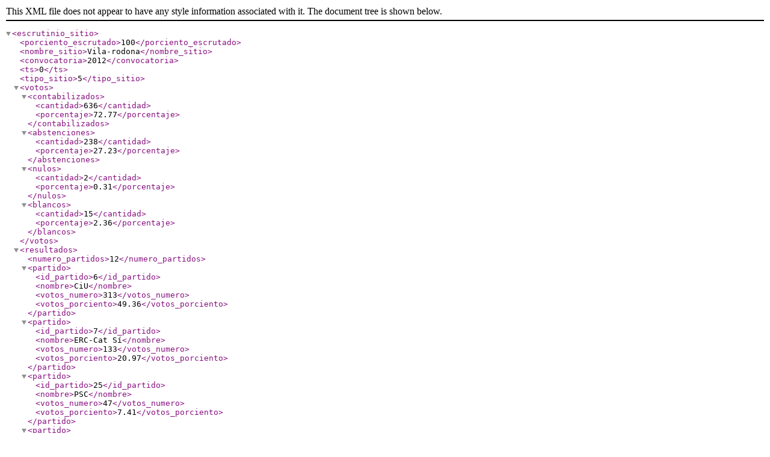

--- FILE ---
content_type: text/xml; charset=utf-8
request_url: https://rsl00.epimg.net/elecciones/2012/autonomicas/09/43/170.xml2
body_size: 294
content:
<?xml version="1.0" encoding="UTF-8" ?><escrutinio_sitio><porciento_escrutado>100</porciento_escrutado><nombre_sitio>Vila-rodona</nombre_sitio><convocatoria>2012</convocatoria><ts>0</ts><tipo_sitio>5</tipo_sitio><votos><contabilizados><cantidad>636</cantidad><porcentaje>72.77</porcentaje></contabilizados><abstenciones><cantidad>238</cantidad><porcentaje>27.23</porcentaje></abstenciones><nulos><cantidad>2</cantidad><porcentaje>0.31</porcentaje></nulos><blancos><cantidad>15</cantidad><porcentaje>2.36</porcentaje></blancos></votos><resultados><numero_partidos>12</numero_partidos><partido><id_partido>6</id_partido><nombre>CiU</nombre><votos_numero>313</votos_numero><votos_porciento>49.36</votos_porciento></partido><partido><id_partido>7</id_partido><nombre>ERC-Cat Sí</nombre><votos_numero>133</votos_numero><votos_porciento>20.97</votos_porciento></partido><partido><id_partido>25</id_partido><nombre>PSC</nombre><votos_numero>47</votos_numero><votos_porciento>7.41</votos_porciento></partido><partido><id_partido>17</id_partido><nombre>PP</nombre><votos_numero>43</votos_numero><votos_porciento>6.78</votos_porciento></partido><partido><id_partido>13</id_partido><nombre>ICV-EUiA</nombre><votos_numero>27</votos_numero><votos_porciento>4.25</votos_porciento></partido><partido><id_partido>5</id_partido><nombre>CUP</nombre><votos_numero>18</votos_numero><votos_porciento>2.83</votos_porciento></partido><partido><id_partido>2</id_partido><nombre>C's</nombre><votos_numero>11</votos_numero><votos_porciento>1.73</votos_porciento></partido><partido><id_partido>27</id_partido><nombre>S.I.</nombre><votos_numero>10</votos_numero><votos_porciento>1.57</votos_porciento></partido><partido><id_partido>26</id_partido><nombre>PxC</nombre><votos_numero>9</votos_numero><votos_porciento>1.41</votos_porciento></partido><partido><id_partido>22</id_partido><nombre>PIRATA.CAT</nombre><votos_numero>4</votos_numero><votos_porciento>0.63</votos_porciento></partido><partido><id_partido>18</id_partido><nombre>PACMA</nombre><votos_numero>2</votos_numero><votos_porciento>0.31</votos_porciento></partido><partido><id_partido>8</id_partido><nombre>Eb</nombre><votos_numero>2</votos_numero><votos_porciento>0.31</votos_porciento></partido></resultados></escrutinio_sitio>